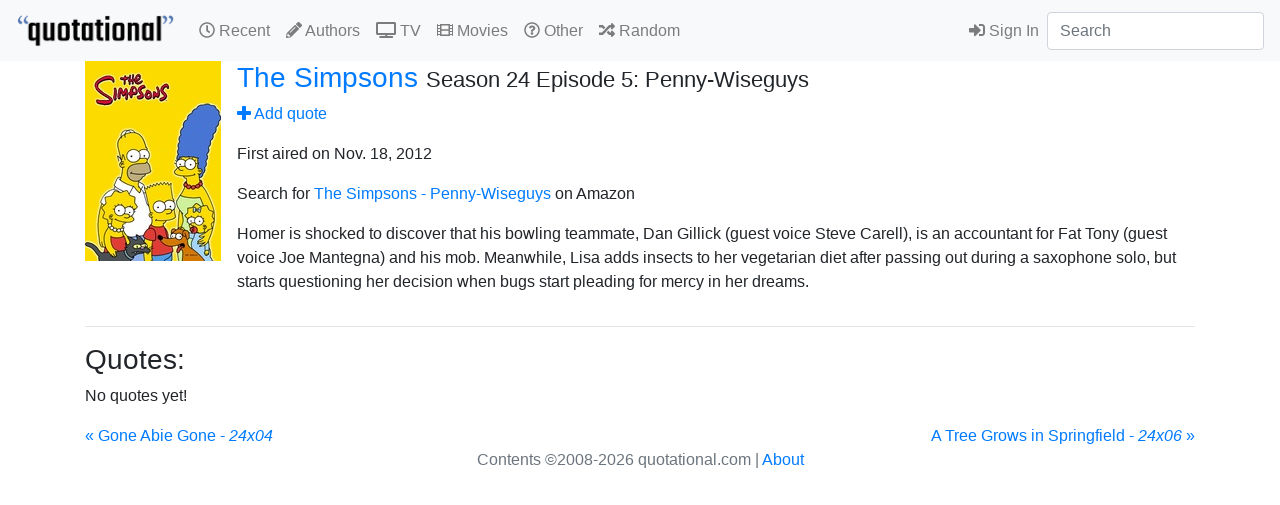

--- FILE ---
content_type: text/html; charset=utf-8
request_url: https://quotational.com/tv/the-simpsons/24x05/
body_size: 10406
content:

<!doctype html>
<html lang="en">
  <head>
<!-- Global site tag (gtag.js) - Google Analytics -->
<script async src="https://www.googletagmanager.com/gtag/js?id=UA-375732-2"></script>
<script>
  window.dataLayer = window.dataLayer || [];
  function gtag(){dataLayer.push(arguments);}
  gtag('js', new Date());

  gtag('config', 'UA-375732-2');
</script>
    <meta charset="utf-8">
    <meta name="viewport" content="width=device-width, initial-scale=1, shrink-to-fit=no">
    <meta name="description" content="All the best quotes from TV, Movies, and more.">
    <meta name="author" content="Alex Baker, fefzero.com">

    <meta property="og:url"          content="https://quotational.com/tv/the-simpsons/24x05/" />
    <meta property="og:type"         content="website" />
    <meta property="og:title"        content="Quotes from &lt;em&gt;The Simpsons&lt;/em&gt; episode &quot;Penny-Wiseguys&quot; - quotational" />
    <meta property="og:description"  content="Sharing your favorite quotes from TV, Movies, and More." />
    <meta property="og:image"        content="https://quotational.com/android-chrome-256x256.png" />

    <meta name="twitter:card"        content="summary" />
    <meta name="twitter:site"        content="@quotational_com" />
    <meta name="twitter:title"       content="Quotes from &lt;em&gt;The Simpsons&lt;/em&gt; episode &quot;Penny-Wiseguys&quot; - quotational" />
    <meta name="twitter:description" content="Share and add your favorite quotes from TV, Movies, and More." />
    <meta name="twitter:image"       content="https://quotational.com/android-chrome-256x256.png" />


    <link rel="apple-touch-icon" sizes="180x180" href="/apple-touch-icon.png">
    <link rel="icon" type="image/png" sizes="32x32" href="/favicon-32x32.png">
    <link rel="icon" type="image/png" sizes="16x16" href="/favicon-16x16.png">
    <link rel="manifest" href="/manifest.json">
    <link rel="mask-icon" href="/safari-pinned-tab.svg" color="#5478b3">
    <meta name="apple-mobile-web-app-title" content="quotational">
    <meta name="application-name" content="quotational">
    <meta name="theme-color" content="#ffffff">

    <title>Quotes from The Simpsons episode &quot;Penny-Wiseguys&quot; &raquo; quotational</title>

    <!-- Bootstrap core CSS -->
    <link rel="stylesheet" href="https://maxcdn.bootstrapcdn.com/bootstrap/4.0.0/css/bootstrap.min.css" integrity="sha384-Gn5384xqQ1aoWXA+058RXPxPg6fy4IWvTNh0E263XmFcJlSAwiGgFAW/dAiS6JXm" crossorigin="anonymous">

    <!-- Custom styles for this quotational -->
    <link href="/static/css/quotational.css" rel="stylesheet">

<script defer src="https://use.fontawesome.com/releases/v5.0.1/js/all.js"></script>
<script src="https://ajax.googleapis.com/ajax/libs/jquery/3.2.1/jquery.min.js"></script>
<script>
     $(document).ready(function(){
      function updateText(btn, newCount, verb){
          btn.html(verb + " " + newCount)
          btn.attr("data-likes", newCount)
      }
      $(".like-btn").click(function(e){
        e.preventDefault()
        var this_ = $(this)
        var likeUrl = this_.attr("data-href")
        var likeCount = parseInt(this_.attr("data-likes")) | 0
        var addLike = likeCount + 1
        var removeLike = likeCount - 1
        if (likeUrl){
           $.ajax({
            url: likeUrl,
            method: "GET",
            data: {},
            success: function(data){
              $("#alert_ajax_error").hide();
              console.log(data)
              var newLikes;
              if (data.liked){
                  updateText(this_, addLike, "<i class='fa fa-heart' aria-hidden='true'></i>")
              } else {
                  updateText(this_, removeLike, "<i class='far fa-heart' aria-hidden='true'></i>")
                  // remove one like
              }
            }, error: function(error){
              console.log(error)
              console.log("Not Logged in.")
              $("#alert_ajax_error").show();
            }
          })
        }
      })
  })
</script>
<script>
     $(document).ready(function(){
      $(".toggle-email").change(function(e){
        e.preventDefault()
        var this_ = $(this)
        var ToggleUrl = this_.attr("data-href")
        if (ToggleUrl){
           $.ajax({
            url: ToggleUrl,
            method: "GET",
            data: {},
            success: function(data){
              console.log(data)
              $("#update-success").show()
            }, error: function(error){
              console.log(error)
              console.log("Not Logged in.")
            }
          })
        }
      })
  })
</script>

<script async src="//pagead2.googlesyndication.com/pagead/js/adsbygoogle.js"></script>
<script>
  (adsbygoogle = window.adsbygoogle || []).push({
    google_ad_client: "ca-pub-3498519319949457",
    enable_page_level_ads: true
  });
</script>

  </head>

  <body>
<div id="fb-root"></div>
<script>(function(d, s, id) {
  var js, fjs = d.getElementsByTagName(s)[0];
  if (d.getElementById(id)) return;
  js = d.createElement(s); js.id = id;
  js.src = 'https://connect.facebook.net/en_US/sdk.js#xfbml=1&version=v2.11&appId=137213216869881';
  fjs.parentNode.insertBefore(js, fjs);
}(document, 'script', 'facebook-jssdk'));</script>

<nav class="navbar navbar-expand-md navbar-light bg-light">
      <a href="/" class="navbar-brand"><img src="/media//site_media/quotational.png" height="35" align="top" alt="quotational" /></a>
      <button class="navbar-toggler" type="button" data-toggle="collapse" data-target="#mynavbar" aria-controls="mynavbar" aria-expanded="false" aria-label="Toggle navigation">
        <span class="navbar-toggler-icon"></span>
      </button>

      <div class="collapse navbar-collapse" id="mynavbar">
        <ul class="navbar-nav mr-auto">

<!-- 
          <li class="nav-item active">
            <a class="nav-link" href="/">Home <span class="sr-only">(current)</span></a>
          </li>
 -->
          <li class="nav-item">
            <a class="nav-link" href="/recent/"><i class="far fa-clock"></i> Recent</a>
          </li>
          <li class="nav-item">
            <a class="nav-link" href="/author/"><i class="fas fa-pencil-alt"></i> Authors</a>
          </li>
          <li class="nav-item">
            <a class="nav-link" href="/tv/"><i class="fas fa-tv"></i> TV</a>
          </li>
          <li class="nav-item">
            <a class="nav-link" href="/movies/"><i class="fas fa-film"></i> Movies</a>
          </li>
          <li class="nav-item">
            <a class="nav-link" href="/source/"><i class="far fa-question-circle"></i> Other</a>
          </li>
          <li class="nav-item">
            <a class="nav-link" href="/quote/random/"><i class="fas fa-random"></i> Random</a>
          </li>
          <li class="nav-item">
        </ul>

        <ul class="navbar-nav ml-auto">
          
          <li class="nav-item">
            <a class="nav-link" href="/accounts/login/?next=/tv/the-simpsons/24x05/"><i class="fas fa-sign-in-alt" aria-hidden="true"></i> Sign In</a>
          </li>
          
        </ul>

        <form class="form-inline my-2 my-md-0" action="/search">
          <input class="form-control" type="text" name="q" placeholder="Search">
        </form>
      </div>
    </nav>

    <main role="main" class="container">
    <div id="alert_ajax_error" class="alert alert-warning alert-dismissible" style="display:none" role="alert">
      <button type="button" class="close" data-dismiss="alert" aria-label="Close"><span aria-hidden="true">&times;</span>
      </button>
      Please <a href="/accounts/login/">sign in</a> to mark a quote as a favorite.
    </div>
    <div>
    <!-- <h2>Quotes from <em>The Simpsons</em> episode "Penny-Wiseguys"</h2> -->
    
    
    <div class="media">
    
    <!--<img src="/media/tv/posters/the-simpsons_poster.jpg" />-->

    
    <img class="mr-3" src="/media/cache/1b/fa/1bfac92bc1a317ef75fef3465a53cdb4.jpg" width="136" height="200">
    
    
    <div class="media-body"">
    <h3><a href="/tv/the-simpsons/">The Simpsons</a> <small>Season 24 Episode 5: Penny-Wiseguys</small></h3>
    <p><a href="/tv/the-simpsons/24x05/add/"><i class="fas fa-plus"></i> Add quote</a></p>
    <p>First aired on Nov. 18, 2012</p>
    
        <p>Search for <a href="https://www.amazon.com/s/ref=as_li_ss_tl?url=search-alias=aps&field-keywords=The Simpsons+Penny-Wiseguys&rh=i:aps,k:The SimpsonsPenny-Wiseguys&tag=quotational-20">The Simpsons - Penny-Wiseguys</a> on Amazon</p>
    
    <p>Homer is shocked to discover that his bowling teammate, Dan Gillick (guest voice Steve Carell), is an accountant for Fat Tony (guest voice Joe Mantegna) and his mob. Meanwhile, Lisa adds insects to her vegetarian diet after passing out during a saxophone solo, but starts questioning her decision when bugs start pleading for mercy in her dreams.</p>
    </div>
    </div>
    <hr>
    <h3>Quotes:</h3>
    
    <p>No quotes yet!</p>
    
    
    
    

<div class="row justify-content-between">    

<div class="col">
    <a href="/tv/the-simpsons/24x04/">&laquo; Gone Abie Gone - <em>24x04</em></a>
</div>


<div class="col text-right">
    <a href="/tv/the-simpsons/24x06/"> A Tree Grows in Springfield - <em>24x06</em> &raquo;</a>
</div>
</div>

</div>
    </main><!-- /.container -->

    <footer class="footer">
      <div class="container">
        <span class="text-muted">
        <p class="text-center">
        Contents &copy;2008-2026 quotational.com | <a href="/about/">About</a></p>
</span>
      </div>
    </footer>


    <!-- Bootstrap core JavaScript
    ================================================== -->
    <!-- Placed at the end of the document so the pages load faster -->
    <!-- jQuery first, then Popper.js, then Bootstrap JS -->
<!-- 
    <script src="https://code.jquery.com/jquery-3.2.1.slim.min.js" integrity="sha384-KJ3o2DKtIkvYIK3UENzmM7KCkRr/rE9/Qpg6aAZGJwFDMVNA/GpGFF93hXpG5KkN" crossorigin="anonymous"></script>
 -->
    <script src="https://cdnjs.cloudflare.com/ajax/libs/popper.js/1.12.9/umd/popper.min.js" integrity="sha384-ApNbgh9B+Y1QKtv3Rn7W3mgPxhU9K/ScQsAP7hUibX39j7fakFPskvXusvfa0b4Q" crossorigin="anonymous"></script>
    <script src="https://maxcdn.bootstrapcdn.com/bootstrap/4.0.0/js/bootstrap.min.js" integrity="sha384-JZR6Spejh4U02d8jOt6vLEHfe/JQGiRRSQQxSfFWpi1MquVdAyjUar5+76PVCmYl" crossorigin="anonymous"></script></body>
</html>


--- FILE ---
content_type: text/html; charset=utf-8
request_url: https://www.google.com/recaptcha/api2/aframe
body_size: 270
content:
<!DOCTYPE HTML><html><head><meta http-equiv="content-type" content="text/html; charset=UTF-8"></head><body><script nonce="MbGRkAN0zB-2Sf-RCG2I6A">/** Anti-fraud and anti-abuse applications only. See google.com/recaptcha */ try{var clients={'sodar':'https://pagead2.googlesyndication.com/pagead/sodar?'};window.addEventListener("message",function(a){try{if(a.source===window.parent){var b=JSON.parse(a.data);var c=clients[b['id']];if(c){var d=document.createElement('img');d.src=c+b['params']+'&rc='+(localStorage.getItem("rc::a")?sessionStorage.getItem("rc::b"):"");window.document.body.appendChild(d);sessionStorage.setItem("rc::e",parseInt(sessionStorage.getItem("rc::e")||0)+1);localStorage.setItem("rc::h",'1769403850073');}}}catch(b){}});window.parent.postMessage("_grecaptcha_ready", "*");}catch(b){}</script></body></html>